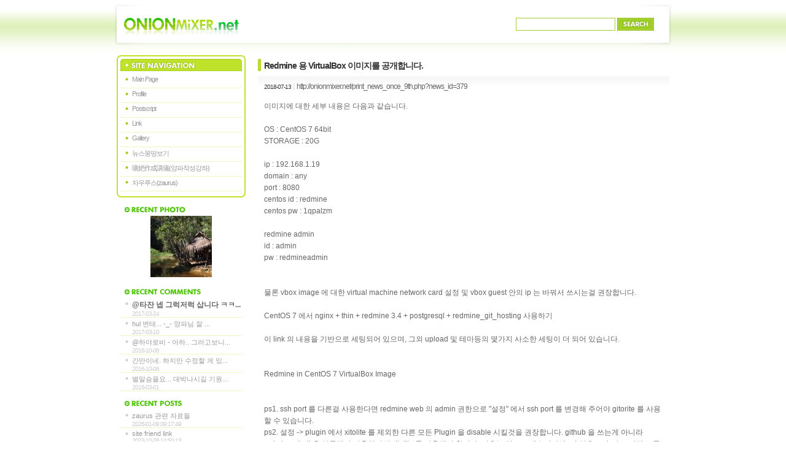

--- FILE ---
content_type: text/html; charset=UTF-8
request_url: http://onionmixer.net/onionmixer_9th.php?pname=main_9th&fpageing_no=5
body_size: 7022
content:
<!DOCTYPE html PUBLIC "-//W3C//DTD XHTML 1.0 Transitional//EN" "http://www.w3.org/TR/xhtml1/DTD/xhtml1-transitional.dtd">
<html xmlns="http://www.w3.org/1999/xhtml" xml:lang="ko">
<head>
        <meta http-equiv="Content-Type" content="text/html; charset=utf-8" />
        <meta http-equiv="imagetoolbar" content="no" />
        <meta http-equiv="cache-control" content="no-cache" />
        <meta http-equiv="pragma" content="no-cache" />
        <meta http-equiv="expires" content="0" />
        <title>ONIONMiXER.net 9th edition</title>
        <link rel="icon" href="http://www.onionmixer.net/images/site/onion_mini.gif" type="image/gif" />
        <link rel="alternate" type="application/rss+xml" title="[onionmixer]::shoveller" href="http://www.onionmixer.net/news_rss.php" />
        <link rel="stylesheet" type="text/css" href="/css/style_9th.css" />
	<script type="text/javascript" src="/java_script/script_9th.js" ></script>
</head>
        <body>
        <!-- 상단 begins -->
        <div id="top">
                <div id="logo"><a href="?pname=main_9th"><img src="/images/common/logo_top.gif" width="190" height="30" border="0" alt="ONIONMiXER.net" /></a></div>
                <div id="search_common">
                        <form name="page_search" method="post" action="?pname=page_result">
                                <input type="text" name="page_text" value="" maxlength="50" class="box" />
                                <input type="image" src="/images/common/btn_search_top.gif" value="search" style="width:60px; height:21px;" />
                        </form>
                </div>
        </div>
        <!-- 상단 ends -->
        <!-- 중단 begins -->
        <div id="body_wrapper">
                <!-- 사이드바 begins -->
                <div id="sidebar">

                        <!-- 메뉴 begins -->
                        <div class="menu_top"><img src="/images/common/menu_top.gif" width="210" height="30" border="0" alt="SITE NAVIGATION" /></div>
                        <div class="menu_whole">
                                <div class="menu_link"><a href="?pname=main_9th">Main Page</a></div>
                                <div class="menu_link"><a href="?pname=profile">Profile</a></div>
                                <div class="menu_link"><a href="?pname=postscript">Postscript</a></div>
                                <div class="menu_link"><a href="?pname=link">Link</a></div>
                                <div class="menu_link"><a href="http://onionmixer.net/zenphoto/index.php">Gallery</a></div>
                                <div class="menu_link"><a href="?pname=news_all">뉴스몽땅보기</a></div>
                                <div class="menu_link"><a href="?pname=lecture">嚷妑作成講儀(양파작성강좌)</a></div>
                                <div class="menu_link"><a href="?pname=zaurus">자우루스(zaurus)</a></div>
                        </div>
                        <div class="menu_bottom"></div>
                        <!-- 메뉴 ends -->

                        <!-- 갤러리 이미지 출력 from zenphoto begins -->
                        <div class="recent_title_posts"><img src="/images/common/recent_photo.gif" width="140" height="20" border="0" alt="RECENT POSTS" /></div>

                        <div class="recent_photo"><a href="http://onionmixer.net/zenphoto/index.php?album=Photos/photo_2011/pentax_20110102&image=t_imgp1500.jpg"  target="_blank"><img src="http://onionmixer.net/zenphoto/cache/Photos/photo_2011/pentax_20110102/t_imgp1500_100_cw100_ch100_thumb.jpg" alt="gallery random image" /></a><br /><br /></div>
                	
                        <!-- 갤러리 이미지 출력 from zenphoto end -->

                        <!-- 최근 코멘트 begins -->
                        <div class="recent_title_comments"><img src="/images/common/recent_comments.gif" width="140" height="20" border="0" alt="RECENT COMMENTS" /></div>

                        <div class="recent_comment_top"><a href="javascript:view_news_post(362)">@타잔 넵 그럭저럭 삽니다 ㅋㅋ...</a></div>
                        <div class="recent_date">2017-03-24</div>
                
                        <div class="recent_comment"><a href="javascript:view_news_post(362)">hul  변태... -_-   양파님 잘 ...</a></div>
                        <div class="recent_date">2017-03-10</div>
                
                        <div class="recent_comment"><a href="javascript:view_news_post(357)">@하야로비 - 아하.. 그러고보니...</a></div>
                        <div class="recent_date">2016-10-06</div>
                
                        <div class="recent_comment"><a href="javascript:view_news_post(357)">간만이네. 하지만 수정할 게 있...</a></div>
                        <div class="recent_date">2016-10-06</div>
                
                        <div class="recent_comment"><a href="javascript:view_news_post(347)">별말슴을요... 대박나시길 기원...</a></div>
                        <div class="recent_date">2016-03-01</div>
                
                        <!-- 최근 코멘트 ends -->

                        <!-- 최근 포스트 begins -->
                        <div class="recent_title_posts"><img src="/images/common/recent_posts.gif" width="140" height="20" border="0" alt="RECENT POSTS" /></div>

                        <div class="recent_comment"><a href="?pname=zaurus">zaurus 관련 자료들</a></div>
                        <div class="recent_date">2026-01-09 09:17:49</div>

                
                        <div class="recent_comment"><a href="?pname=link">site friend link</a></div>
                        <div class="recent_date">2023-10-26 14:50:13</div>

                
                        <div class="recent_comment"><a href="?pname=objc">objective-c and Smalltalk infomation Page</a></div>
                        <div class="recent_date">2016-06-07 10:01:25</div>

                
                        <div class="recent_comment"><a href="?pname=profile">내 개인의 신상명세</a></div>
                        <div class="recent_date">2011-09-15 22:25:14</div>

                
                        <div class="recent_comment"><a href="?pname=iptables_tip">iptables 관련 ddos방어팁</a></div>
                        <div class="recent_date">2009-06-22 19:15:42</div>

                	
                        <!-- 최근 포스트 ends -->

                        <!-- 이메일 배너 begins -->
                        <div class="email" style="margin-top:20px;"><img src="/images/common/banner_gmail.gif" width="210" height="23" border="0" alt="GMAIL" /></div>
                        <div class="email"><img src="/images/common/banner_naver.gif" width="210" height="23" border="0" alt="NAVER" /></div>
                        <div class="email"><a href="http://www.onionmixer.net/news_rss.php"><img src="/images/common/banner_rss.gif" width="210" height="23" border="0" alt="ONIONMiXER.net RSS feed" /></a></div>
                        <!-- 이메일 배너 ends -->

                        <!-- 브라우저 배너 begins -->
                        <div class="png"><a href="http://www.mozilla.org/" target="_blank"><img src="/images/common/banner_png.gif" width="210" height="35" border="0" alt="PNG이미지를 정확하게 지원하는 Web browser를 권장합니다." /></a></div>
                        <!-- 브라우저 배너 ends -->
                        <!-- 브라우저 배너 begins -->
                        <div class="banner">
				<div>
                                <img src="/images/common/banner_onion.gif" width="100" height="40" border="0" alt="ONIONMiXER.net" /><br /><br />
				<a href="http://nextcube.org"><img src="/images/common/banner_nextcube.gif" width="100" height="40" border="0" alt="NEXTcube" /></a><br /><br />
				<a href="http://blog.naver.com/onionmixer"><img src="/images/common/banner_onion_blog.gif" width="100" height="40" border="0" alt="NEXTcube" /></a><br /><br />
				<a href="http://chonga.pe.kr"><img src="/images/common/chonga_banner_2001_03_150x30.jpg" width="150" height="30" border="0" alt="Chonga-Hongki" /></a>
				</div>
				<div>
				<br />
				<a href="http://validator.w3.org/check?uri=referer"><img
				src="http://www.w3.org/Icons/valid-xhtml10-blue"
				alt="Valid XHTML 1.0 Transitional" height="31" width="88" /></a>
				</div>
                        </div><br /><br />
                        <!-- 브라우저 배너 ends -->
			<!-- 사이트 카운터 시작 -->
			<div id="site_counter">
<span class="site_counter" onclick="window.open('pcount','counter','width=625,height=626,top=100,left=100,scrollbars=yes');"><img src="pcount/out_count.php" alt="SITE COUNTER" /></span>			
			</div>
			<!-- 사이트 카운터 종료 -->
                </div>
                <!-- 사이드바 ends -->

		<!-- 컨텐츠 begins -->
		<div id="contents"><!-- contents id의 시작-->

		<div id="board"><!-- board의 시작 -->
                        <div class="title">Redmine 용 VirtualBox 이미지를 공개합니다.</div>
                        <div class="date"><span class="b">2018-07-13</span> │ <a href="http://onionmixer.net/print_news_once_9th.php?news_id=379" target="_blank">http://onionmixer.net/print_news_once_9th.php?news_id=379</a></div>                       
                        <div class="contents"><div>이미지에 대한 세부 내용은 다음과 같습니다.</div>
<div>&nbsp;</div>
<div>OS : CentOS 7 64bit</div>
<div>STORAGE : 20G</div>
<div>&nbsp;</div>
<div><style type="text/css">
p, li { white-space: pre-wrap; }
</style>
<p style="margin: 0px;"><!--StartFragment-->ip : 192.168.1.19</p>
<p style="margin: 0px;">domain : any</p>
<p style="margin: 0px;">port : 8080</p>
<p style="margin: 0px;">centos id : redmine</p>
<p style="margin: 0px;">centos pw : 1qpalzm</p>
<p style="margin: 0px;">&nbsp;</p>
<p style="margin: 0px;">redmine admin</p>
<p style="margin: 0px;">id : admin</p>
<p style="margin: 0px;">pw : redmineadmin<!--EndFragment--></p>
<p style="margin: 0px;">&nbsp;</p>
<p style="margin: 0px;">&nbsp;</p>
<p style="margin: 0px;">물론 vbox image 에 대한 virtual machine network card 설정 및 vbox guest 안의 ip 는 바꿔서 쓰시는걸 권장합니다.</p>
<p style="margin: 0px;">&nbsp;</p>
<p style="margin: 0px;"><a href="http://workspace.onionmixer.net/mediawiki/index.php?title=CentOS_redmine_git" target="_blank">CentOS 7 에서 nginx + thin + redmine 3.4 + postgresql + redmine_git_hosting 사용하기</a></p>
<p style="margin: 0px;">&nbsp;</p>
<p style="margin: 0px;">이 link 의 내용을 기반으로 세팅되어 있으며, 그외 upload 및 테마등의 몇가지 사소한 세팅이 더 되어 있습니다.</p>
<p style="margin: 0px;">&nbsp;</p>
<p style="margin: 0px;">&nbsp;</p>
<p style="margin: 0px;"><a href="http://onion.onionmixer.net/RedmineCentOS_vbox.tar.bz2">Redmine in CentOS 7 VirtualBox Image</a></p>
<p style="margin: 0px;">&nbsp;</p>
<p style="margin: 0px;">&nbsp;</p>
<p style="margin: 0px;">ps1. ssh port 를 다른걸 사용한다면 redmine web 의 admin 권한으로 &quot;설정&quot; 에서 ssh port 를 변경해 주어야 gitorite 를 사용할 수 있습니다.</p>
<p style="margin: 0px;">ps2. 설정 -&gt; plugin 에서 xitolite 를 제외한 다른 모든 Plugin 을 disable 시킬것을 권장합니다. github 을 쓰는게 아니라 redmine 에 git 을 연동해서 사용하려면 xitolite 를 사용해야 합니다. 이유는 잘 모르겠습니다만, 이 경우 project -&gt; 저장소 를 이용하려 할때 &quot;저장소 생성&quot; 에서 표기가 gitolite 로 나오는것은 참고해 두시기 바랍니다.</p>
<p style="margin: 0px;">ps3. email 알림을 위한 SMTP 설정은 위의 wiki 를 참고해서 각각 진행해 주시길 바랍니다. 물론 gmail 등의 외부 email 서비스를 사용하는 경우라면 해당되는 서비스에서 권장하는 SMTP 설정을 맞춰주시면 되겠습니다.</p>
</div></div>
		
		<div class="comments">
		<a href="newssection_379"></a>
		<div id="newssection_379">
                                <div class="form">
					<div class="comments_form"></div>
                                        <form name="comment_363" method="post" action='' onsubmit='return ajaxPOSTAction(this)'>
                                                <div>   
                                                        <input type="hidden" name="commentmode" value="add" />
                                                        <input type="hidden" name="news_number" value="379" />
                                                        이름 : <input type="text" name="comment_name" value="" maxlength="10" class="b_name"  />&nbsp;&nbsp;
                                                        패스워드 : <input type="password" name="comment_password" value="" maxlength="4" class="b_pw" />
                                                </div>
                                                <div style="padding-top:5px;">
                                                        <textarea name="comment_text" rows="2" cols="50" class="b_text"></textarea>
                                                        <input type="image" src="/images/common/button_submit.gif" value="search" class="b_search" />
                                                </div>
                                        </form>
                                </div>
			</div>
			</div><!-- comments 종료-->
		
                        <div class="title">좀 늦은 2018년 인사입니다</div>
                        <div class="date"><span class="b">2018-04-11</span> │ <a href="http://onionmixer.net/print_news_once_9th.php?news_id=374" target="_blank">http://onionmixer.net/print_news_once_9th.php?news_id=374</a></div>                       
                        <div class="contents"><div>&nbsp;<img src="/images/news/FreshPaint-8-2018_04_11-02_15_53.png" width="640" height="475" alt="" /></div>
<div>&nbsp;</div>
<div>뭔가 개가 아니라 고양이 상이 된듯 하지만.. 알게 뭔가요..(쿨럭)</div>
<div>&nbsp;</div>
<div>엔간..하면 설날 지나고 나서는 그려두는 편이지만... 올해는 이런저런 일들로 머리가 복잡해서 좀 늦었네요.</div>
<div>&nbsp;</div>
<div>벌써 1/4 분기가 지났습니다만.... 올 한해 하시는일 잘 풀리시길 바랍니다..(꾸벅)</div></div>
		
		<div class="comments">
		<a href="newssection_374"></a>
		<div id="newssection_374">
                                <div class="form">
					<div class="comments_form"></div>
                                        <form name="comment_362" method="post" action='' onsubmit='return ajaxPOSTAction(this)'>
                                                <div>   
                                                        <input type="hidden" name="commentmode" value="add" />
                                                        <input type="hidden" name="news_number" value="374" />
                                                        이름 : <input type="text" name="comment_name" value="" maxlength="10" class="b_name"  />&nbsp;&nbsp;
                                                        패스워드 : <input type="password" name="comment_password" value="" maxlength="4" class="b_pw" />
                                                </div>
                                                <div style="padding-top:5px;">
                                                        <textarea name="comment_text" rows="2" cols="50" class="b_text"></textarea>
                                                        <input type="image" src="/images/common/button_submit.gif" value="search" class="b_search" />
                                                </div>
                                        </form>
                                </div>
			</div>
			</div><!-- comments 종료-->
		
                        <div class="title">옛날 얘기</div>
                        <div class="date"><span class="b">2018-02-25</span> │ <a href="http://onionmixer.net/print_news_once_9th.php?news_id=373" target="_blank">http://onionmixer.net/print_news_once_9th.php?news_id=373</a></div>                       
                        <div class="contents"><div>사석에서는 몇번 얘기했지만, 이래뵈도 나는 중고등학교를 통틀어, 이른바 &quot;빵셔틀&quot; 이었다. 운동을 안한것도 아니었지만 누구와 맞서서 싸운다는것 자체가 그 당시의 내 심성에는 맞지 않았다.<br />
<br />
힘이 있는 아이들이 시키면 그대로 따랐고 광대처럼 웃고 한대씩 뒤통수를 맞으면 그냥 끝나는 일이었다. 그래서 내 정신의 어딘가가 고칠 수 없을정도로 망가지는것도 알지 못한채 그렇게 망가졌었다.<br />
<br />
이러한 괴롭힘은 고3때 싸움같지도 않은 폭력사태로 내 코뼈가 부러졌을때까지 계속되었다. 다행히 공부는 못했어도 크게 모난점없이 인사성이 밝았던 덕분에 나는 선생님들에게 그때서야 겨우 보호받을 수 있었고, 그렇게 시작된 관심은 고3이라는 시기와 맞물려 내 남은 1년도 안되는 시간을 그럭저럭 무탈하게 보낼 수 있게 해주었다.<br />
<br />
내 인생의 첫 물리적 싸움은 대학교를 들어가고 나서였다. 한끼에 8끼를 먹으며 살았던 대학교 생활은 내 덩치를 짧은 시간안에 키웠고 첫 폭력은 술김에 걸려온 시비에 지고싶지 않았던 작은 분노였었다. 그 별것도 아니었던 사소한 싸움은 이후 문제에 대응하는 나의 자세를 180도 바꿔놓았다.<br />
<br />
대학교에서 나는 생각보다는 볼품없는 사람이 아니구나...라고 생각할때쯤 살고있는 동네에서 과거의 트라우마를 물리적인 폭력으로 해결할 수 있는 기회가 주어졌었다. 물런 지금보다 훨씬 더 거칠것이 없었던 나는 내가 할 수 있는 최선의 방법으로 사태를 해결했다.<br />
<br />
이후로 군대를 갈때까지 나는 걸려오는 시비를 성별을 가리지 않고 &quot;단 한번도&quot; 그냥 넘긴적이 없었다. 내 자존심이 녹아내렸던걸 더이상은 용납하지 않겠다는듯 쌈닭이라는 표현도 모자랄 정도로 나이조차 가리지 않고 교수와도 뒤를 생각하지 않고 싸웠다. 매 순간 진심이었다.<br />
<br />
지금이라고 해서 다 &quot;나았다&quot; 고 생각하지는 않는다. 여전히 걸려오는 시비는 피하지 않는다. 그리 영리해 지지도 않았다. 다만 이전보다 혹시라도 틀려지게 보인다면 그건 경험에 의한 용납의 범주가 좀 더 넓어진 정도겠지.<br />
<br />
여전히 나는 그런 경우에 대해 왜 타협해야 하는지 이유를 느끼지 못한다. 나는 내가 필요로 하는 만큼은 충분히 강하며, 남에게 불필요한 시비를 걸지도 않는 &quot;스스로 생각하기에 그럭저럭&quot; 합리적인 사람이다. 굳이 불의에 져야할 이유를 알지 못하며 계산을 잊지도 않는다. 그럼에도 오늘 이 만화를 봤을때, 나는 내 손을 잡아줄 사람이 있었다면 조금 더 틀려졌을까? 라는 생각이 드는건.. 나와 비슷한 트라우마가 있는 사람이면 공감할까 싶기도 하다.<br />
<br />
하긴... 경험했다고 해서 누군가를 온전히 이해한다는건 애초에 불가능한 일이지만..<br />
<br />
http://comic.naver.com/webtoon/detail.nhn?titleId=699658&amp;no=30&amp;weekday=sun</div></div>
		
		<div class="comments">
		<a href="newssection_373"></a>
		<div id="newssection_373">
                                <div class="form">
					<div class="comments_form"></div>
                                        <form name="comment_361" method="post" action='' onsubmit='return ajaxPOSTAction(this)'>
                                                <div>   
                                                        <input type="hidden" name="commentmode" value="add" />
                                                        <input type="hidden" name="news_number" value="373" />
                                                        이름 : <input type="text" name="comment_name" value="" maxlength="10" class="b_name"  />&nbsp;&nbsp;
                                                        패스워드 : <input type="password" name="comment_password" value="" maxlength="4" class="b_pw" />
                                                </div>
                                                <div style="padding-top:5px;">
                                                        <textarea name="comment_text" rows="2" cols="50" class="b_text"></textarea>
                                                        <input type="image" src="/images/common/button_submit.gif" value="search" class="b_search" />
                                                </div>
                                        </form>
                                </div>
			</div>
			</div><!-- comments 종료-->
		
		</div><!--board 종료-->
		<div><!--하단부 페이징시작 -->

[<a href="?pname=main_9th&amp;fpageing_no=1">1</a>][<a href="?pname=main_9th&amp;fpageing_no=2">2</a>][<a href="?pname=main_9th&amp;fpageing_no=3">3</a>][<a href="?pname=main_9th&amp;fpageing_no=4">4</a>][<span style='color:Red'>5</span>][<a href="?pname=main_9th&amp;fpageing_no=6">6</a>][<a href="?pname=main_9th&amp;fpageing_no=7">7</a>][<a href="?pname=main_9th&amp;fpageing_no=8">8</a>][<a href="?pname=main_9th&amp;fpageing_no=9">9</a>][<a href="?pname=main_9th&amp;fpageing_no=10">10</a>][<span style='color:Green'><a href="?pname=main_9th&amp;mode=list&amp;fpageing_no=11">Next</a></span>]</div>
			<!--하단부 페이징 종료 --><br />		
		</div> <!-- contents id의 종료-->
	</div>
	<!-- 중단 ends -->
        <!-- 하단 begins -->
        <div id="bottom">
                <div id="bottom_wrapper">
                        <div id="logo_bottom"><img src="/images/common/logo_bottom.gif" width="160" height="20" border="0" alt="ONIONMiXER.net" /></div>
                        <div id="copyright">ONIONMiXER 9th edition. onionmixer at gmail.com<br />Powered by ONIONMIXER. Designed by Lunar</div>
                        <div id="button">
                                <a href="http://www.onionmixer.net/news_rss.php"><img src="/images/common/icon_rss.gif" width="11" height="11" border="0" alt="ONIONMiXER.net RSS feed" /></a>
                                <a href="#top"><img src="/images/common/button_top.gif" width="34" height="13" border="0" alt="맨위로 이동" /></a>
                        </div>
                </div>
        </div>
        <!-- 하단 ends -->

        </body>
</html>


--- FILE ---
content_type: text/css
request_url: http://onionmixer.net/css/style_9th.css
body_size: 6109
content:
/* 공통 */

* {
font-family:Gulim,Gulimche,Dotum,Dotumche,Tahoma, Verdana, Arial,Helvetica,San-serif;
font-size:12px;
color:#666;
margin:0;
padding:0;
}

body {
text-align:center;
background:url(/images/common/bg_body.gif) repeat-x;
}

img {border:0; vertical-align:middle;}
input,textarea {vertical-align:middle; line-height:140%;}

a {text-decoration:none; color:#666;}
a:hover {text-decoration:underline; color:#333;}

#logo,
#search_common,
#sidebar,
#contents {
float:left;
text-align:left;
}


/* 상단 */

#top {
width:920px; height:90px;
margin:auto;
background:url(/images/common/bg_top.gif) no-repeat;
position:relative;
}

#logo {
width:190px; height:30px;
position:absolute;
left:21px; top:29px;
}

#search_common {
width:230px; height:30px;
position:absolute;
left:660px; top:29px;
}

#search_common .box {
border:1px solid #A5D132;
width:160px; height:19px;
color:#2CAE48;
font-weight:bold;
}


/* 중단 */

#body_wrapper {
width:900px;
margin:auto;
}

#sidebar {
width:210px;
}

#contents {
width:670px;
margin-left:20px;
}


/* 사이드바 - 메뉴 */

#sidebar .menu_top {
height:30px;
}

#sidebar .menu_whole {
background:url(/images/common/menu_bg.gif) repeat-y;
}

#sidebar .menu_link {
width:179px; height:20px;
border-bottom:1px solid #EBF7BF;
text-align:left;
margin-left:6px;
_margin-left:3px; /*IE6.0 과 이전버젼용 */
padding-top:3px;
padding-left:19px;
background:url(/images/common/bullet_01.gif) no-repeat;
background-position:8px 7px;
}

#sidebar .menu_link a {
font-family:Verdana,Tahoma,Arial,돋움,돋움체,Dotum,Dotumche,MingLiU;
font-size:11px;
color:#999;
letter-spacing:-1px;
}

#sidebar .menu_link a:hover {
text-decoration:none;
color:#2CAE48;
font-weight:bold;
}

#sidebar .menu_bottom {
height:10px;
background:url(/images/common/menu_bottom.gif) no-repeat;
margin-bottom:10px;
}


/* 사이드바 - 최근 글 */

#sidebar .recent_title_comments {
height:20px;
margin-left:6px;
_margin-left:3px; /*IE6.0 과 이전버젼용 */
}

#sidebar .recent_title_posts {
height:20px;
margin-top:10px;
margin-left:6px;
_margin-left:3px; /*IE6.0 과 이전버젼용 */
}

#sidebar .recent_comment {
width:179px;
text-align:left;
margin-left:6px;
_margin-left:3px; /*IE6.0 과 이전버젼용 */
padding-top:3px;
padding-left:19px;
background:url(/images/common/bullet_02.gif) no-repeat;
background-position:8px 7px;
}

#sidebar .recent_comment_top {
width:179px;
text-align:left;
margin-left:6px;
_margin-left:3px; /*IE6.0 과 이전버젼용 */
padding-top:3px;
padding-left:19px;
background:url(/images/common/bullet_02.gif) no-repeat;
background-position:8px 7px;
font-weight:bold;
}


#sidebar .recent_comment a {
font-family:돋움,돋움체,Verdana,Arial,Dotum,Dotumche,MingLiU;
font-size:11px;
color:#999;
}

#sidebar .recent_date {
width:179px;
border-bottom:1px solid #EBF7BF;
text-align:left;
margin-left:6px;
_margin-left:3px; /*IE6.0 과 이전버젼용 */
padding-left:19px;
font-family:Verdana,Tahoma,Arial;
font-size:10px;
color:#CCC;
letter-spacing:-1px;
}

#sidebar .recent_photo {
width:179px;
text-align:center;
margin-left:1px;
_margin-left:1px; /*IE6.0 과 이전버젼용 */
padding-left:14px;
font-family:Verdana,Tahoma,Arial;
font-size:10px;
color:#CCC;
letter-spacing:-1px;
}


/* 배너 */

#sidebar .email {
height:26px;
}

#sidebar .png {
height:35px;
padding:10px 0;
}

#sidebar .banner {
height:190px;
padding-bottom:30px;
text-align:center;
}

#site_counter {
vertical-align: text-bottom;
text-align: center;
font-weight:bold;
}


/* 게시판 */

#contents .printtitle{
height:25px;
background:url(/images/common/bullet_03.gif) no-repeat;
background-position:0 6px;
font-family:돋움,돋움체,Verdana,Arial,Dotum,Dotumche,MingLiU;
font-size:12px;
font-weight:bold;
color:#333;
letter-spacing:-1px;
padding:9px 0 0 10px;
}

#contents .printnewstitle{
font-family:돋움,돋움체,Verdana,Arial,Dotum,Dotumche,MingLiU;
font-size:12px;
font-weight:bold;
color:#333388;
}

#board .title{
height:25px;
background:url(/images/common/bullet_03.gif) no-repeat;
background-position:0 6px;
font-family:돋움,돋움체,Verdana,Arial,Dotum,Dotumche,MingLiU;
font-size:14px;
font-weight:bold;
color:#333;
letter-spacing:-1px;
padding:9px 0 0 10px;
}

#board .date {
height:20px;
background:url(/images/common/bg_board_01.gif) repeat-x;
font-family:Verdana,Tahoma,Arial;
font-size:10px;
color:#CCC;
letter-spacing:-1px;
padding:10px;
}

#board .date .b {
font-family:Verdana,Tahoma,Arial;
font-size:10px;
color:#333;
letter-spacing:-1px;
}

#board .contents {
padding:0 10px 20px 10px;
line-height:160%;
}

#board .ciontents a {
font-weight:bold;
text-decoration:underline;
color:#2CAE48;
}

#board .comments {
border:1px solid #E7E7E7;
padding:0 10px 10px 10px;
background:#F5F5F5;
}

#board .comments_name {
padding:10px 0 5px 0;
font-weight:bold;
}

#board .comments_date {
font-family:Verdana,Tahoma,Arial;
font-size:10px;
font-weight:normal;
color:#999;
letter-spacing:-1px;
}

#board .comments_list {
background:url(/images/common/comment_border.gif) repeat-x;
background-position:bottom;
padding-bottom:10px;
}

#board .comments_list_highlight {
background:url(/images/common/comment_border.gif) repeat-x;
background-position:bottom;
padding-bottom:10px;
color:#990000;
}

#board .comments_form {
padding-top:10px;
}

#board .form .b_name {
border:1px solid #E7E7E7;
width:90px; height:18px;
}

#board .form .b_pw {
border:1px solid #E7E7E7;
width:90px; height:18px;
}

#board .form .b_text {
border:1px solid #E7E7E7;
width:560px; height:38px;
}

/*
#board .form .b_search {
width:69px; height:40px;
}
*/

/* 하단 */
#bottom {
width:100%; height:62px;
background:url(/images/common/bg_bottom.gif) repeat-x;
clear:both;
}

#bottom_wrapper {
width:900px;
margin:auto;
position:relative;
}

#logo_bottom {
width:160px; height:20px;
position:absolute;
left:26px; top:12px;
}

#copyright {
width:640px; height:30px;
position:absolute;
left:185px; top:12px;
text-align:right;
font-family:Verdana,Tahoma,Arial;
font-size:10px;
color:#999;
letter-spacing:-1px;
}

#button {
width:60px; height:20px;
position:absolute;
left:825px; top:13px;
}




--- FILE ---
content_type: text/javascript
request_url: http://onionmixer.net/java_script/script_9th.js
body_size: 3088
content:
        var ajaxXmlHttp = null;

	if (window.ActiveXObject) {
		ajaxXmlHttp = new ActiveXObject("Microsoft.XMLHTTP");
	}
	else if (window.XMLHttpRequest) {
		ajaxXmlHttp = new XMLHttpRequest();
	}

	var ajaxForm = null;

	function ajaxPOSTAction(form) {

		ajaxForm = form;
		ajaxFormProcessing = true;
		var inputObjs = form.getElementsByTagName("input");
		var param = "";

                var newsNumber = -1;

		newsNumber = ajaxForm.elements["news_number"].value;

		for(var i=0;i<inputObjs.length;i++) {
			var inputObj = inputObjs[i];
			if (inputObj.name && inputObj.value) {
				if (inputObj.type == "text" || inputObj.type == "hidden" || inputObj.type == "password") {
					param += inputObj.name + "=" + encodeURIComponent(inputObj.value) + "&";
				}
				else if (inputObj.type == "radio" || inputObj.type == "checkbox") {
					if (inputObj.checked)
					param += inputObj.name + "=" + encodeURIComponent(inputObj.value) + "&";
				}
			}
		}
 
		var selectObjs = form.getElementsByTagName("select");

		for(var i=0;i<selectObjs.length;i++) {
			var selectObj = selectObjs[i];
			if (selectObj.name && selectObj.value) {
				param += selectObj.name + "=" + encodeURIComponent(selectObj.value) + "&";
			}
		}
 
		var textAreaObjs = form.getElementsByTagName("textarea");
	
		for(var i=0;i<textAreaObjs.length;i++) {
			if (textAreaObjs[i].name && textAreaObjs[i].value) {
				param += textAreaObjs[i].name + "=" + encodeURIComponent(textAreaObjs[i].value) + "&";
			}
		}
		param += "1=1";

		ajaxAction(param,newsNumber);
		return false;
	}

	function ajaxAction(param,newsNumber) {
		mNewsNumber = newsNumber;

		var url = "modules_ajax/comment_process_9th.php";
		ajaxXmlHttp.open("POST", url, true);
		ajaxXmlHttp.setRequestHeader("Content-Type", "application/x-www-form-urlencoded; charaset=UTF-8");
		ajaxXmlHttp.setRequestHeader("Cache-Control","no-cache, must-revalidate");
		ajaxXmlHttp.setRequestHeader("Pragma","no-cache");    
		ajaxXmlHttp.send(param);
		// alert('1');
		ajaxXmlHttp.onreadystatechange = update_comment;
		// alert('2');
	}
   

	function update_comment() {
		var newsNumber = mNewsNumber;

		// alert(ajaxXmlHttp.readyState);
//		alert("답글이 수정되었습니다!");
		if (ajaxXmlHttp.readyState!=4 || ajaxXmlHttp.status != 200)
			return;

		alert("답글이 수정되었습니다!");

		// while (ajaxXmlHttp.readyState != 4) {}
        	// if (ajaxXmlHttp.readyState == 4 ) {
			// if(ajaxXmlHttp.status == 200 || ajaxXmlHttp.status == 0) {
			// if (ajaxXmlHttp.status == 200) {
				var newsdivId = "newssection_" + newsNumber;
				var linknewsdivId = "#newssection_" + newsNumber;
	        		var response = ajaxXmlHttp.responseText;
			       	document.getElementById(newsdivId).innerHTML = response;
				// alert(response);
				document.location = linknewsdivId;
				ajaxForm = null;
				//linknewsdivId.focus();
			// }
		// }
	}

	
	function view_news_post(news_id) {

		window.open("print_news_once_9th.php?news_id="+news_id, "news_popup", "width=720,height=600,history=no,resizable=no,status=no,scrollbars=yes,menubar=no")
	
	} 
